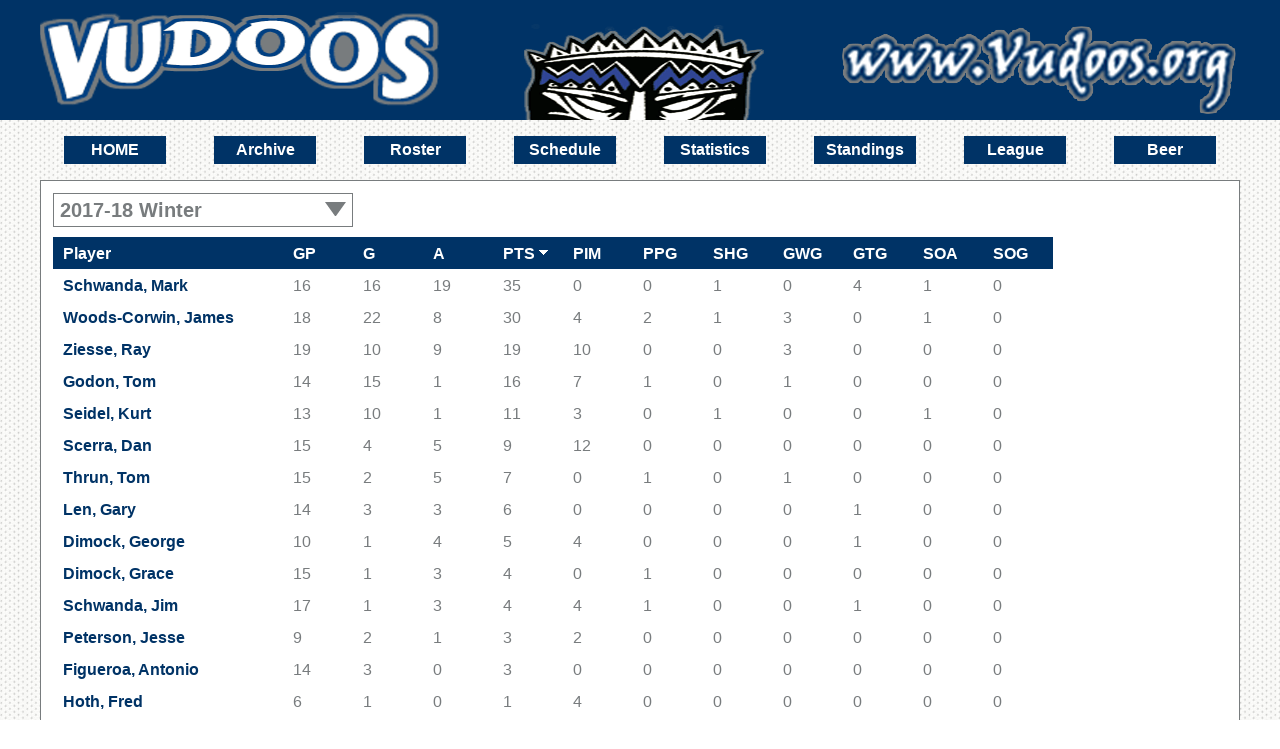

--- FILE ---
content_type: text/html; charset=UTF-8
request_url: https://www.vudoos.org/statistics/2017-18-winter/inc-l
body_size: 2969
content:
<!doctype html>
<!--[if lt IE 7]> <html class="ie6 oldie"> <![endif]-->
<!--[if IE 7]>    <html class="ie7 oldie"> <![endif]-->
<!--[if IE 8]>    <html class="ie8 oldie"> <![endif]-->
<!--[if gt IE 8]><!--> <html class=""><!-- InstanceBegin template="/Templates/base.dwt" codeOutsideHTMLIsLocked="false" -->
<!--<![endif]-->
<head>
<base href="https://www.vudoos.org"/><!-- 23.254.166.196 -->
<link href="layout/images/favicon.ico" rel="shortcut icon">
<meta charset="utf-8">
<meta name="viewport" content="width=device-width, initial-scale=1">
<!-- InstanceBeginEditable name="edit-region-title" -->
<title>2017-18 Winter Statistics | Vudoos Ice Hockey Club</title>
<!-- InstanceEndEditable -->
<link href="layout/styles/vudoos-responsive.css" rel="stylesheet" type="text/css">
<!--[if lt IE 9]>
<script src="http://html5shiv.googlecode.com/svn/trunk/html5.js"></script>
<![endif]-->
<script src="scripts/respond.min.js"></script>
<!-- InstanceBeginEditable name="edit-region-head" -->
<script src="scripts/jquery-1.11.3.min.js"></script>
<!-- InstanceEndEditable -->
</head>
<body>

  <header>
    <div>
      <img src="layout/images/vudoos-vudoos.png" />
      <img id="vudoos-header-eyes" src="layout/images/vudoos-eyes.png" />
      <img id="vudoos-header-url" src="layout/images/vudoos-url.png" />
    </div>
  </header>

  <nav> 
    <a class="vudoos-hide-print" href="home">HOME</a> 
    <a class="vudoos-hide-print" href="archive">Archive</a> 
    <a class="vudoos-hide-print" href="roster">Roster</a> 
    <a class="vudoos-hide-print" href="schedule">Schedule</a> 
    <a class="vudoos-hide-print" href="statistics">Statistics</a> 
    <a class="vudoos-hide-print" href="standings">Standings</a>
    <a class="vudoos-hide-print" href="http://www.leaguelineup.com/welcome.asp?url=fiahl" target="_blank">League</a>
    <a class="vudoos-hide-print" href="beer/">Beer</a>
  </nav>
  
  <section id="vudoos-middle">

    <!-- InstanceBeginEditable name="edit-region-body" -->
    <article class="vudoos-main">
      <div id="vudoos-stat">
        <div class="vudoos-drop">
          <a href="statistics/2017-18-winter">2017-18 Winter<span class="vudoos-drop-arrow"></span></a>
          <div>
            <a href="statistics/2025-spring">2025 Spring</a>
            <a href="statistics/2024-fall">2024 Fall</a>
            <a href="statistics/2024-summer">2024 Summer</a>
            <a href="statistics/2024-winter">2024 Winter</a>
            <a href="statistics/2023-fall">2023 Fall</a>
            <a href="statistics/2023-summer">2023 Summer</a>
            <a href="statistics/2023-spring">2023 Spring</a>
            <a href="statistics/2022-fall">2022 Fall</a>
            <a href="statistics/2022-summer">2022 Summer</a>
            <a href="statistics/2022-spring">2022 Spring</a>
            <a href="statistics/2021-22-winter">2021-22 Winter</a>
            <a href="statistics/2021-spring">2021 Spring</a>
            <a href="statistics/2020-21-winter">2020-21 Winter</a>
            <a href="statistics/2019-20-winter">2019-20 Winter</a>
            <a href="statistics/2019-spring">2019 Spring</a>
            <a href="statistics/2018-19-winter">2018-19 Winter</a>
            <a href="statistics/2018-spring">2018 Spring</a>
            <a href="statistics/2017-spring">2017 Spring</a>
            <a href="statistics/2016-17-winter">2016-17 Winter</a>
            <a href="statistics/2016-spring">2016 Spring</a>
            <a href="statistics/2015-16-winter">2015-16 Winter</a>
            <a href="statistics/2014-spring">2014 Spring</a>
            <a href="statistics/2013-14-winter">2013-14 Winter</a>
            <a href="statistics/2012-13-winter">2012-13 Winter</a>
            <a href="statistics/all-time">All Time</a>
          </div>
        </div>
<!--sql=SELECT `vudoos_USI_sport_person`.`name_id`, `vudoos_USI_sport_person`.`LastName`, `vudoos_USI_sport_person`.`FirstName`, SUM(`vudoos_USI_sport_match_stats_hockey`.GP) AS GP, SUM(`vudoos_USI_sport_match_stats_hockey`.G) AS G, SUM(`vudoos_USI_sport_match_stats_hockey`.A) AS A, SUM(`vudoos_USI_sport_match_stats_hockey`.G + `vudoos_USI_sport_match_stats_hockey`.A) AS PTS, SUM(`vudoos_USI_sport_match_stats_hockey`.PIM) AS PIM, SUM(`vudoos_USI_sport_match_stats_hockey`.GWG) AS GWG, SUM(`vudoos_USI_sport_match_stats_hockey`.GTG) AS GTG, SUM(`vudoos_USI_sport_match_stats_hockey`.PPG) AS PPG, SUM(`vudoos_USI_sport_match_stats_hockey`.SHG) AS SHG, SUM(`vudoos_USI_sport_match_stats_hockey`.SOG) AS SOG, SUM(`vudoos_USI_sport_match_stats_hockey`.SOA) AS SOA FROM `vudoos_USI_sport_person` INNER JOIN `vudoos_USI_sport_match_stats_hockey` ON (`vudoos_USI_sport_person`.PersonId = `vudoos_USI_sport_match_stats_hockey`.PersonId) WHERE (`vudoos_USI_sport_match_stats_hockey`.`SeasonId` IN(12)) GROUP BY (`vudoos_USI_sport_match_stats_hockey`.PersonId) ORDER BY PTS DESC-->        <div class="vudoos-stat-head">
          <a href="statistics/2017-18-winter/inc-name">Player </a>
          <a href="statistics/2017-18-winter/inc-gp">GP </a>
          <a href="statistics/2017-18-winter/inc-g">G </a>
          <a href="statistics/2017-18-winter/inc-a">A </a>
          <a href="statistics/2017-18-winter/inc-pts">PTS <img alt="" src="layout/images/white-arrow-down.gif"></a>
          <a href="statistics/2017-18-winter/inc-pim">PIM </a>
          <a href="statistics/2017-18-winter/inc-ppg">PPG </a>
          <a href="statistics/2017-18-winter/inc-shg">SHG </a>
          <a href="statistics/2017-18-winter/inc-gwg">GWG </a>
          <a href="statistics/2017-18-winter/inc-gtg">GTG </a>
          <a href="statistics/2017-18-winter/inc-soa">SOA </a>
          <a href="statistics/2017-18-winter/inc-sog">SOG </a>
        </div><!--vudoos-stat-head-->
        <div class="vudoos-stat-line">
          <div><a class="vudoos-player" href="player/Mark-Schwanda">Schwanda, Mark</a></div>
          <div>16</div>
          <div>16</div>
          <div>19</div>
          <div>35</div>
          <div>0</div>
          <div>0</div>
          <div>1</div>
          <div>0</div>
          <div>4</div>
          <div>1</div>
          <div>0</div>
        </div><!--vudoos-stat-line-->
        <div class="vudoos-stat-line">
          <div><a class="vudoos-player" href="player/James-Woods-Corwin">Woods-Corwin, James</a></div>
          <div>18</div>
          <div>22</div>
          <div>8</div>
          <div>30</div>
          <div>4</div>
          <div>2</div>
          <div>1</div>
          <div>3</div>
          <div>0</div>
          <div>1</div>
          <div>0</div>
        </div><!--vudoos-stat-line-->
        <div class="vudoos-stat-line">
          <div><a class="vudoos-player" href="player/Ray-Ziesse">Ziesse, Ray</a></div>
          <div>19</div>
          <div>10</div>
          <div>9</div>
          <div>19</div>
          <div>10</div>
          <div>0</div>
          <div>0</div>
          <div>3</div>
          <div>0</div>
          <div>0</div>
          <div>0</div>
        </div><!--vudoos-stat-line-->
        <div class="vudoos-stat-line">
          <div><a class="vudoos-player" href="player/Tom-Godon">Godon, Tom</a></div>
          <div>14</div>
          <div>15</div>
          <div>1</div>
          <div>16</div>
          <div>7</div>
          <div>1</div>
          <div>0</div>
          <div>1</div>
          <div>0</div>
          <div>0</div>
          <div>0</div>
        </div><!--vudoos-stat-line-->
        <div class="vudoos-stat-line">
          <div><a class="vudoos-player" href="player/Kurt-Seidel">Seidel, Kurt</a></div>
          <div>13</div>
          <div>10</div>
          <div>1</div>
          <div>11</div>
          <div>3</div>
          <div>0</div>
          <div>1</div>
          <div>0</div>
          <div>0</div>
          <div>1</div>
          <div>0</div>
        </div><!--vudoos-stat-line-->
        <div class="vudoos-stat-line">
          <div><a class="vudoos-player" href="player/Dan-Scerra">Scerra, Dan</a></div>
          <div>15</div>
          <div>4</div>
          <div>5</div>
          <div>9</div>
          <div>12</div>
          <div>0</div>
          <div>0</div>
          <div>0</div>
          <div>0</div>
          <div>0</div>
          <div>0</div>
        </div><!--vudoos-stat-line-->
        <div class="vudoos-stat-line">
          <div><a class="vudoos-player" href="player/Tom-Thrun">Thrun, Tom</a></div>
          <div>15</div>
          <div>2</div>
          <div>5</div>
          <div>7</div>
          <div>0</div>
          <div>1</div>
          <div>0</div>
          <div>1</div>
          <div>0</div>
          <div>0</div>
          <div>0</div>
        </div><!--vudoos-stat-line-->
        <div class="vudoos-stat-line">
          <div><a class="vudoos-player" href="player/Gary-Len">Len, Gary</a></div>
          <div>14</div>
          <div>3</div>
          <div>3</div>
          <div>6</div>
          <div>0</div>
          <div>0</div>
          <div>0</div>
          <div>0</div>
          <div>1</div>
          <div>0</div>
          <div>0</div>
        </div><!--vudoos-stat-line-->
        <div class="vudoos-stat-line">
          <div><a class="vudoos-player" href="player/George-Dimock">Dimock, George</a></div>
          <div>10</div>
          <div>1</div>
          <div>4</div>
          <div>5</div>
          <div>4</div>
          <div>0</div>
          <div>0</div>
          <div>0</div>
          <div>1</div>
          <div>0</div>
          <div>0</div>
        </div><!--vudoos-stat-line-->
        <div class="vudoos-stat-line">
          <div><a class="vudoos-player" href="player/Grace-Dimock">Dimock, Grace</a></div>
          <div>15</div>
          <div>1</div>
          <div>3</div>
          <div>4</div>
          <div>0</div>
          <div>1</div>
          <div>0</div>
          <div>0</div>
          <div>0</div>
          <div>0</div>
          <div>0</div>
        </div><!--vudoos-stat-line-->
        <div class="vudoos-stat-line">
          <div><a class="vudoos-player" href="player/Jim-Schwanda">Schwanda, Jim</a></div>
          <div>17</div>
          <div>1</div>
          <div>3</div>
          <div>4</div>
          <div>4</div>
          <div>1</div>
          <div>0</div>
          <div>0</div>
          <div>1</div>
          <div>0</div>
          <div>0</div>
        </div><!--vudoos-stat-line-->
        <div class="vudoos-stat-line">
          <div><a class="vudoos-player" href="player/Jesse-Peterson">Peterson, Jesse</a></div>
          <div>9</div>
          <div>2</div>
          <div>1</div>
          <div>3</div>
          <div>2</div>
          <div>0</div>
          <div>0</div>
          <div>0</div>
          <div>0</div>
          <div>0</div>
          <div>0</div>
        </div><!--vudoos-stat-line-->
        <div class="vudoos-stat-line">
          <div><a class="vudoos-player" href="player/Antonio-Figueroa">Figueroa, Antonio</a></div>
          <div>14</div>
          <div>3</div>
          <div>0</div>
          <div>3</div>
          <div>0</div>
          <div>0</div>
          <div>0</div>
          <div>0</div>
          <div>0</div>
          <div>0</div>
          <div>0</div>
        </div><!--vudoos-stat-line-->
        <div class="vudoos-stat-line">
          <div><a class="vudoos-player" href="player/Fred-Hoth">Hoth, Fred</a></div>
          <div>6</div>
          <div>1</div>
          <div>0</div>
          <div>1</div>
          <div>4</div>
          <div>0</div>
          <div>0</div>
          <div>0</div>
          <div>0</div>
          <div>0</div>
          <div>0</div>
        </div><!--vudoos-stat-line-->
        <div class="vudoos-stat-line">
          <div><a class="vudoos-player" href="player/Pete-Peterson">Peterson, Pete</a></div>
          <div>18</div>
          <div>0</div>
          <div>1</div>
          <div>1</div>
          <div>0</div>
          <div>0</div>
          <div>0</div>
          <div>0</div>
          <div>0</div>
          <div>0</div>
          <div>0</div>
        </div><!--vudoos-stat-line-->
        <div class="vudoos-stat-foot">
          <div>Totals</div>
          <div>19</div>
          <div>91</div>
          <div>63</div>
          <div>154</div>
          <div>50</div>
          <div>6</div>
          <div>3</div>
          <div>8</div>
          <div>7</div>
          <div>3</div>
          <div>0</div>
        </div><!--vudoos-stat-foot-->
        <div class="vudoos-stat-head">
          <a href="statistics/2017-18-winter/inc-name">Goaltender </a>
          <a href="statistics/2017-18-winter/inc-gp">GP </a>
          <a href="statistics/2017-18-winter/inc-min">MIN </a>
          <a href="statistics/2017-18-winter/inc-ga">GA </a>
          <a href="statistics/2017-18-winter/inc-avg">AVG <!--<img alt="" src="layout/images/white-arrow-up.gif">--></a>
          <a href="statistics/2017-18-winter/inc-w">W </a>
          <a href="statistics/2017-18-winter/dec-l">L <img alt="" src="layout/images/white-arrow-up.gif"></a>
          <a href="statistics/2017-18-winter/inc-sow">SOW </a>
          <a href="statistics/2017-18-winter/inc-sol">SOL </a>
          <a href="statistics/2017-18-winter/inc-so">SO </a>
          <a href="statistics/2017-18-winter/inc-saves">Saves </a>
          <a href="statistics/2017-18-winter/inc-percent">% </a>
        </div><!--vudoos-stat-head-->
        <div class="vudoos-stat-line">
          <div>Others</div>
          <div>1</div>
          <div>45</div>
          <div>3</div>
          <div> 3.000</div>
          <div>1</div>
          <div>0</div>
          <div>0</div>
          <div>0</div>
          <div>0</div>
          <div>-</div>
          <div>-</div>
        </div><!--vudoos-stat-line-->
        <div class="vudoos-stat-line">
          <div><a class="vudoos-player" href="player/Pete-Peterson">Peterson, Pete</a></div>
          <div>18</div>
          <div>807</div>
          <div>80</div>
          <div> 4.461</div>
          <div>8</div>
          <div>9</div>
          <div>0</div>
          <div>1</div>
          <div>1</div>
          <div>-</div>
          <div>-</div>
        </div><!--vudoos-stat-line-->
        <div class="vudoos-stat-line">
          <div>Team</div>
          <div>2</div>
          <div>2</div>
          <div>2</div>
          <div>45.000</div>
          <div>0</div>
          <div>0</div>
          <div>0</div>
          <div>0</div>
          <div>0</div>
          <div>-</div>
          <div>-</div>
        </div><!--vudoos-stat-line-->
        <div class="vudoos-stat-foot">
          <div>Totals</div>
          <div>19</div>
          <div>854</div>
          <div>85</div>
          <div> 4.479</div>
          <div>9</div>
          <div>9</div>
          <div>0</div>
          <div>1</div>
          <div>1</div>
          <div>-</div>
          <div>-</div>
        </div><!--vudoos-stat-foot-->
        <p class="vudoos-stat-legend">Click header to sort. Ledgend: <b>GP:</b> Games Played; <b>G:</b> Goals; <b>A:</b> Assists; <b>PTS:</b> Points; <b>PIM:</b> Penalties in Minutes; <b>GWG:</b> Game Winning Goals; <b>GTG:</b> Game Tying Goals; <b>PPG:</b> Power Play Goals; <b>SHG:</b> Short Handed Goals; <b>SOA:</b> Shoot Out Attempts; <b>SOG:</b> Shoot Out Goals; <b>MIN:</b> Minutes Played; <b>GA:</b> Goals Against; <b>AVG:</b> Goals Against Average; <b>W:</b> Wins; <b>L:</b> Losses; <b>SOW:</b> Shoot Out Wins; <b>SOL:</b> Shoot Out Losses; <b>SO:</b> Shut Outs; <b>Saves:</b> Saves; <b>%:</b> Save Percentage.</p>
      </div><!--vudoos-stat-->
    </article>
    <!-- InstanceEndEditable -->

  </section><!--vudoos-middle-->

  <footer class="vudoos-hide-print">
    <div >
      <aside><a href="player/Fred-Manley" title="Fred manley">7</a></aside>
      <aside><a href="player/Pork-Bothers" title="Pork Bothers">16</a></aside>
      <aside><a href="player/Dennis-Kronus" title="Dennis Kronus">54</a></aside>
      <aside><a href="player/Zach-Len" title="Zach Len">91</a></aside>
      <span>Copyright &copy; 2025 Vudoos Ice Hockey Club. All Rights Reserved.</span>
    </div>
  </footer>

  <iframe name="null" style="border:0; height:1px; visibility:hidden; width:1px;"></iframe>

  <script> /* Google Analytics */(function(i,s,o,g,r,a,m){i['GoogleAnalyticsObject']=r;i[r]=i[r]||function(){(i[r].q=i[r].q||[]).push(arguments)},i[r].l=1*new Date();a=s.createElement(o),m=s.getElementsByTagName(o)[0];a.async=1;a.src=g;m.parentNode.insertBefore(a,m)})(window,document,'script','https://www.google-analytics.com/analytics.js','ga');ga('create', 'UA-86164668-1', 'auto');ga('send', 'pageview');</script>

</body>
<!-- InstanceEnd --></html>

--- FILE ---
content_type: text/css
request_url: https://www.vudoos.org/layout/styles/vudoos-responsive.css
body_size: 1990
content:
@charset "utf-8";
html{overflow-y:scroll; overflow:-moz-scrollbars-vertical;}
embed,img,object,video{max-width:100%;}
/* IE 6 does not support max-width so default to width 100% */
.ie6 img{width:100%;}

/* blue:#003366; grey:#787c7e; */
a{font-weight:bold; transition:0.3s; -webkit-transition:all 300ms ease-out;}
a,a:visited{color:#003366; text-decoration:none;}
a:hover{color:#787c7e;}
b,strong{font-weight:bold;}
body{background:url(../images/jersey-knit-white.jpg); color:#787c7e; font-family:Calibre, Helvetica Neue, Helvetica, Arial, sans-serif; font-size:1em;line-height:1.4em; margin:0;}
h1{font-size:1.25em; margin:0 0 0.75em 0;}
p{text-align:justify;}

/* Mobile Layout: 480px and below. */

footer div,header div,nav,#vudoos-middle{margin-left:auto; margin-right:auto; max-width:1200px;}

header{background:#003366; overflow:hidden;}
header div{padding:0 2% 0 2%;}
header div img{float:left;}
#vudoos-header-eyes,#vudoos-header-url{display:none;}

nav{overflow:hidden;}
nav a{background:#003366; color:white; display:block; float:left; font-size:0.8em; font-weight:bold; line-height:1.75em; margin:1em 2% 0 2%; text-align:center; text-decoration:none; width:21%;}
nav a:hover{background:#787c7e;}
nav a:hover,nav a:visited{color:white;}

footer{background:#003366; bottom:0; margin-bottom:-600px; overflow:hidden; padding-bottom:600px; width:100%;}
footer aside{background:white; border-radius:50%; float:left; font-size:1.75em; font-weight:bold; height:1.9em; line-height:1.9em; margin:0 0.25em 0.25em 0.25em; text-align:center; width:1.9em;}
footer div{overflow:hidden; padding:1em 0 0.75em 0;}
footer span{color:white; display:block; float:right; margin:0 0.25em 0 0.25em;}
 
.vudoos-drop{height:2.75em; position:relative; width:100%;}
.vudoos-drop a{background:white; border:solid 1px #787c7e; color:#787c7e!important; font-size:1.25em; font-weight:bold; padding:0.25em 2% 0.25em 2%;}
.vudoos-drop a:hover{background:#787c7e; color:white!important;}
.vudoos-drop>div{border:solid 1px;}
.vudoos-drop>div{border-top:0!important;}
.vudoos-drop div a{border:0!important;}
.vudoos-drop div a:hover{background:#787c7e; color:white!important;}
.vudoos-drop-arrow{border-color:#787c7e transparent transparent transparent; border-style:solid; border-width:0.7em 0.52em 0 0.52em; float:right; height:0; margin-top:0.16em; width:0;}
.vudoos-drop>a:hover .vudoos-drop-arrow{border-color:white transparent transparent transparent;} 

.vudoos-drop a{display:block; float:none;}
.vudoos-drop>div{display:none;}
.vudoos-drop>a:hover + div,.vudoos-drop>div:hover{display:block;}


#vudoos-middle{overflow:hidden; padding:1em 2% 1em 2%;}
.vudoos-main{background:white; border:solid 1px #787c7e; padding:1%};


ffccc{overflow:hidden; height:5em; padding:0 2% 0 2%;}
fooffter{}
footeffr aaa{border-top:solid 6px #003366; line-height:1.5em; padding:0 2% 0 2%; text-align:center;}


.vudoos-head-big-l a{border:solid 2px #003366; display:block; height:212px; width:156px;}
.vudoos-head-big-l a:hover{border:solid 2px red;}
.vudoos-head-big-l{border-right:solid 5px white; float:left; font-size:16px; height:240px; width:160px; text-align:center;}
.vudoos-head-big-l img{border:solid 2px white; height:208px; width:152px;}
.vudoos-head-small-l a{border:solid 1px #003366; display:block; height:106px; width:78px;}
.vudoos-head-small-l a:hover{border:solid 1px red;}
.vudoos-head-small-l{border-right:solid 5px white; float:left; font-size:10px; height:120px; width:80px; text-align:center;}
.vudoos-head-small-l img{border:solid 1px white; height:104px; width:76px;}
.vudoos-player{font-weight:bold; text-decoration:none;}

.vudoos-grid-foot,.vudoos-grid-head,.vudoos-grid-line{clear:both;}
.vudoos-grid-foot div,.vudoos-grid-head a,.vudoos-grid-head div,.vudoos-grid-line div{float:left; font-size:1.0em; height:1.6em; overflow:hidden; padding:0.4em 0 0 1%; text-overflow:ellipsis; white-space:nowrap;}
.vudoos-grid-head a,.vudoos-grid-head div{background:#003366; color:white!important;}
.vudoos-grid-head a:hover{background:#787c7e;}


.vudoos-bottom-spacer{margin-bottom:1.5em!important;}

#vudoos-stat{overflow:hidden; max-width:1000px;}
.vudoos-stat-foot,.vudoos-stat-head,.vudoos-stat-line,.vudoos-stat-foot,.vudoos-team-head,.vudoos-team-line{clear:both;}
.vudoos-stat-foot div,.vudoos-stat-line div,.vudoos-stat-head a,.vudoos-team-head a,.vudoos-team-line div{float:left; font-size:1.0em; height:1.6em; overflow:hidden; padding:0.4em 0 0 1%;}
.vudoos-stat-head a,.vudoos-team-head a{background:#003366; color:white!important; text-overflow:ellipsis; white-space:nowrap;}
.vudoos-stat-head a:hover,.vudoos-team-head a:hover{background:#787c7e;}
.vudoos-stat-foot div{background:#787c7e; color:white!important; margin-bottom:1.5em;}
.vudoos-stat-legend{clear:both; font-size:0.8em;}

.vudoos-stat-foot div,.vudoos-stat-head a,.vudoos-stat-line div{display:none; text-overflow:ellipsis; white-space:nowrap; width:12%;}
.vudoos-stat-foot div:nth-child(1),.vudoos-stat-head a:nth-child(1),.vudoos-stat-line div:nth-child(1){width:47%;}
.vudoos-stat-foot div:nth-child(1),.vudoos-stat-head a:nth-child(1),.vudoos-stat-line div:nth-child(1){display:block;}
.vudoos-stat-foot div:nth-child(2),.vudoos-stat-head a:nth-child(2),.vudoos-stat-line div:nth-child(2){display:block;}
.vudoos-stat-foot div:nth-child(3),.vudoos-stat-head a:nth-child(3),.vudoos-stat-line div:nth-child(3){display:block;}
.vudoos-stat-foot div:nth-child(4),.vudoos-stat-head a:nth-child(4),.vudoos-stat-line div:nth-child(4){display:block;}
.vudoos-stat-foot div:nth-child(5),.vudoos-stat-head a:nth-child(5),.vudoos-stat-line div:nth-child(5){display:block;}

#vudoos-team{overflow:hidden; max-width:700px;}
.vudoos-team-head a,.vudoos-team-line div{display:block; text-overflow:ellipsis; white-space:nowrap;}
.vudoos-team-head a:nth-child(1),.vudoos-team-line div:nth-child(1){width:11%;}
.vudoos-team-head a:nth-child(2),.vudoos-team-line div:nth-child(2){width:42%;}
.vudoos-team-head a:nth-child(3),.vudoos-team-line div:nth-child(3){width:14%;}
.vudoos-team-head a:nth-child(4),.vudoos-team-line div:nth-child(4){width:14%;}
.vudoos-team-head a:nth-child(5),.vudoos-team-line div:nth-child(5){width:14%;}
.vudoos-team-head a:nth-child(6),.vudoos-team-line div:nth-child(6){display:none;}
.vudoos-team-head a:nth-child(7),.vudoos-team-line div:nth-child(7){display:none;}

/* Tablet Layout: 481px to 768px. Inherits styles from: Mobile Layout. */
@media only screen and (min-width: 481px) {
header div img{width:46%;}
nav a{font-size:0.9em;}
#vudoos-header-eyes{display:inline;}

.vudoos-drop{width:60%;}

.vudoos-stat-foot div,.vudoos-stat-head a,.vudoos-stat-line div{width:7%;}
.vudoos-stat-foot div:nth-child(1),.vudoos-stat-head a:nth-child(1),.vudoos-stat-line div:nth-child(1){width:35%;}
.vudoos-stat-foot div:nth-child(6),.vudoos-stat-head a:nth-child(6),.vudoos-stat-line div:nth-child(6){display:block;}
.vudoos-stat-foot div:nth-child(7),.vudoos-stat-head a:nth-child(7),.vudoos-stat-line div:nth-child(7){display:block;}
.vudoos-stat-foot div:nth-child(8),.vudoos-stat-head a:nth-child(8),.vudoos-stat-line div:nth-child(8){display:block;}
.vudoos-stat-foot div:nth-child(9),.vudoos-stat-head a:nth-child(9),.vudoos-stat-line div:nth-child(9){display:block;}

.vudoos-team-head a:nth-child(1),.vudoos-team-line div:nth-child(1){width:7%;}
.vudoos-team-head a:nth-child(2),.vudoos-team-line div:nth-child(2){width:33%;}
.vudoos-team-head a:nth-child(3),.vudoos-team-line div:nth-child(3){width:10%;}
.vudoos-team-head a:nth-child(4),.vudoos-team-line div:nth-child(4){width:10%;}
.vudoos-team-head a:nth-child(5),.vudoos-team-line div:nth-child(5){width:10%;}
.vudoos-team-head a:nth-child(6),.vudoos-team-line div:nth-child(6){display:block; width:20%;}
.vudoos-team-head a:nth-child(7),.vudoos-team-line div:nth-child(7){display:none;}
}

/* Desktop Layout: 769px to a max of 1232px.  Inherits styles from: Mobile Layout and Tablet Layout. */
@media only screen and (min-width: 769px) {
header div img{width:33.3333%;}
nav a{font-size:1em; width:8.5%;}
#vudoos-header-eyes,#vudoos-header-url{display:inline;}

.vudoos-drop{width:30%;}

.vudoos-stat-foot div,.vudoos-stat-head a,.vudoos-stat-line div{width:6%;}
.vudoos-stat-foot div:nth-child(1),.vudoos-stat-head a:nth-child(1),.vudoos-stat-line div:nth-child(1){width:22%;}
.vudoos-stat-foot div:nth-child(10),.vudoos-stat-head a:nth-child(10),.vudoos-stat-line div:nth-child(10){display:block;}
.vudoos-stat-foot div:nth-child(11),.vudoos-stat-head a:nth-child(11),.vudoos-stat-line div:nth-child(11){display:block;}
.vudoos-stat-foot div:nth-child(12),.vudoos-stat-head a:nth-child(12),.vudoos-stat-line div:nth-child(12){display:block;}

.vudoos-team-head a:nth-child(1),.vudoos-team-line div:nth-child(1){width:4%;}
.vudoos-team-head a:nth-child(2),.vudoos-team-line div:nth-child(2){width:28%;}
.vudoos-team-head a:nth-child(3),.vudoos-team-line div:nth-child(3){width:7%;}
.vudoos-team-head a:nth-child(4),.vudoos-team-line div:nth-child(4){width:7%;}
.vudoos-team-head a:nth-child(5),.vudoos-team-line div:nth-child(5){width:7%;}
.vudoos-team-head a:nth-child(6),.vudoos-team-line div:nth-child(6){display:block; width:15%;}
.vudoos-team-head a:nth-child(7),.vudoos-team-line div:nth-child(7){display:block; width:25%;}
}

@media print {
a[href]:after{content:none!important;}
a.vudoos-print-link[href]:after{content: " (" attr(href) ")";}
.vudoos-hide-print{display:none!important;}
.vudoos-stat-foot div,.vudoos-stat-head a{background:#787c7e!important; color:black!important;}
}



--- FILE ---
content_type: text/plain
request_url: https://www.google-analytics.com/j/collect?v=1&_v=j102&a=1648289809&t=pageview&_s=1&dl=https%3A%2F%2Fwww.vudoos.org%2Fstatistics%2F2017-18-winter%2Finc-l&ul=en-us%40posix&dt=2017-18%20Winter%20Statistics%20%7C%20Vudoos%20Ice%20Hockey%20Club&sr=1280x720&vp=1280x720&_u=IEBAAEABAAAAACAAI~&jid=940059782&gjid=895403742&cid=2048589023.1765236765&tid=UA-86164668-1&_gid=281190469.1765236765&_r=1&_slc=1&z=906755819
body_size: -449
content:
2,cG-X8B4Q78YVY